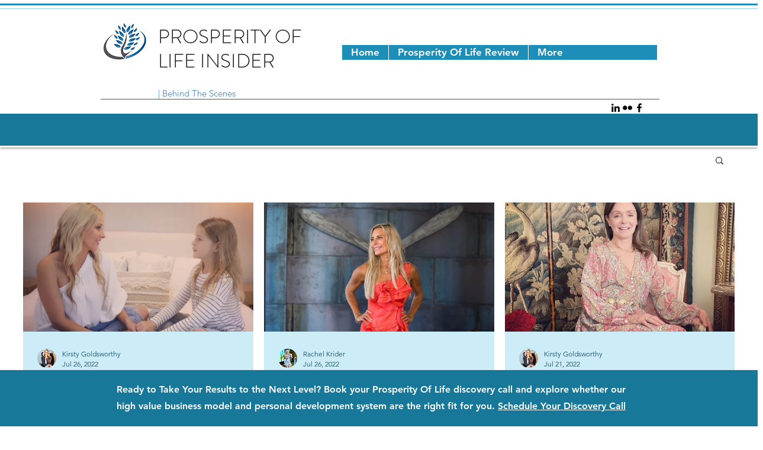

--- FILE ---
content_type: text/css; charset=utf-8
request_url: https://www.prosperityoflifeinsider.com/_serverless/pro-gallery-css-v4-server/layoutCss?ver=2&id=pro-blog&items=0_1170_1159%7C0_1920_1080%7C0_1440_1440%7C0_3500_2338&container=382_1202_1385_720&options=gallerySizeType:px%7CgallerySizePx:401%7CimageMargin:18%7CisRTL:false%7CgalleryLayout:2%7CtitlePlacement:SHOW_BELOW%7CcubeRatio:1.7777777777777777%7CisVertical:true%7CtextBoxHeight:205
body_size: -143
content:
#pro-gallery-pro-blog [data-hook="item-container"][data-idx="0"].gallery-item-container{opacity: 1 !important;display: block !important;transition: opacity .2s ease !important;top: 0px !important;left: 0px !important;right: auto !important;height: 423px !important;width: 389px !important;} #pro-gallery-pro-blog [data-hook="item-container"][data-idx="0"] .gallery-item-common-info-outer{height: 205px !important;} #pro-gallery-pro-blog [data-hook="item-container"][data-idx="0"] .gallery-item-common-info{height: 205px !important;width: 100% !important;} #pro-gallery-pro-blog [data-hook="item-container"][data-idx="0"] .gallery-item-wrapper{width: 389px !important;height: 218px !important;margin: 0 !important;} #pro-gallery-pro-blog [data-hook="item-container"][data-idx="0"] .gallery-item-content{width: 389px !important;height: 218px !important;margin: 0px 0px !important;opacity: 1 !important;} #pro-gallery-pro-blog [data-hook="item-container"][data-idx="0"] .gallery-item-hover{width: 389px !important;height: 218px !important;opacity: 1 !important;} #pro-gallery-pro-blog [data-hook="item-container"][data-idx="0"] .item-hover-flex-container{width: 389px !important;height: 218px !important;margin: 0px 0px !important;opacity: 1 !important;} #pro-gallery-pro-blog [data-hook="item-container"][data-idx="0"] .gallery-item-wrapper img{width: 100% !important;height: 100% !important;opacity: 1 !important;} #pro-gallery-pro-blog [data-hook="item-container"][data-idx="1"].gallery-item-container{opacity: 1 !important;display: block !important;transition: opacity .2s ease !important;top: 0px !important;left: 407px !important;right: auto !important;height: 423px !important;width: 389px !important;} #pro-gallery-pro-blog [data-hook="item-container"][data-idx="1"] .gallery-item-common-info-outer{height: 205px !important;} #pro-gallery-pro-blog [data-hook="item-container"][data-idx="1"] .gallery-item-common-info{height: 205px !important;width: 100% !important;} #pro-gallery-pro-blog [data-hook="item-container"][data-idx="1"] .gallery-item-wrapper{width: 389px !important;height: 218px !important;margin: 0 !important;} #pro-gallery-pro-blog [data-hook="item-container"][data-idx="1"] .gallery-item-content{width: 389px !important;height: 218px !important;margin: 0px 0px !important;opacity: 1 !important;} #pro-gallery-pro-blog [data-hook="item-container"][data-idx="1"] .gallery-item-hover{width: 389px !important;height: 218px !important;opacity: 1 !important;} #pro-gallery-pro-blog [data-hook="item-container"][data-idx="1"] .item-hover-flex-container{width: 389px !important;height: 218px !important;margin: 0px 0px !important;opacity: 1 !important;} #pro-gallery-pro-blog [data-hook="item-container"][data-idx="1"] .gallery-item-wrapper img{width: 100% !important;height: 100% !important;opacity: 1 !important;} #pro-gallery-pro-blog [data-hook="item-container"][data-idx="2"].gallery-item-container{opacity: 1 !important;display: block !important;transition: opacity .2s ease !important;top: 0px !important;left: 814px !important;right: auto !important;height: 423px !important;width: 388px !important;} #pro-gallery-pro-blog [data-hook="item-container"][data-idx="2"] .gallery-item-common-info-outer{height: 205px !important;} #pro-gallery-pro-blog [data-hook="item-container"][data-idx="2"] .gallery-item-common-info{height: 205px !important;width: 100% !important;} #pro-gallery-pro-blog [data-hook="item-container"][data-idx="2"] .gallery-item-wrapper{width: 388px !important;height: 218px !important;margin: 0 !important;} #pro-gallery-pro-blog [data-hook="item-container"][data-idx="2"] .gallery-item-content{width: 388px !important;height: 218px !important;margin: 0px 0px !important;opacity: 1 !important;} #pro-gallery-pro-blog [data-hook="item-container"][data-idx="2"] .gallery-item-hover{width: 388px !important;height: 218px !important;opacity: 1 !important;} #pro-gallery-pro-blog [data-hook="item-container"][data-idx="2"] .item-hover-flex-container{width: 388px !important;height: 218px !important;margin: 0px 0px !important;opacity: 1 !important;} #pro-gallery-pro-blog [data-hook="item-container"][data-idx="2"] .gallery-item-wrapper img{width: 100% !important;height: 100% !important;opacity: 1 !important;} #pro-gallery-pro-blog [data-hook="item-container"][data-idx="3"].gallery-item-container{opacity: 1 !important;display: block !important;transition: opacity .2s ease !important;top: 441px !important;left: 0px !important;right: auto !important;height: 423px !important;width: 389px !important;} #pro-gallery-pro-blog [data-hook="item-container"][data-idx="3"] .gallery-item-common-info-outer{height: 205px !important;} #pro-gallery-pro-blog [data-hook="item-container"][data-idx="3"] .gallery-item-common-info{height: 205px !important;width: 100% !important;} #pro-gallery-pro-blog [data-hook="item-container"][data-idx="3"] .gallery-item-wrapper{width: 389px !important;height: 218px !important;margin: 0 !important;} #pro-gallery-pro-blog [data-hook="item-container"][data-idx="3"] .gallery-item-content{width: 389px !important;height: 218px !important;margin: 0px 0px !important;opacity: 1 !important;} #pro-gallery-pro-blog [data-hook="item-container"][data-idx="3"] .gallery-item-hover{width: 389px !important;height: 218px !important;opacity: 1 !important;} #pro-gallery-pro-blog [data-hook="item-container"][data-idx="3"] .item-hover-flex-container{width: 389px !important;height: 218px !important;margin: 0px 0px !important;opacity: 1 !important;} #pro-gallery-pro-blog [data-hook="item-container"][data-idx="3"] .gallery-item-wrapper img{width: 100% !important;height: 100% !important;opacity: 1 !important;} #pro-gallery-pro-blog .pro-gallery-prerender{height:864.5px !important;}#pro-gallery-pro-blog {height:864.5px !important; width:1202px !important;}#pro-gallery-pro-blog .pro-gallery-margin-container {height:864.5px !important;}#pro-gallery-pro-blog .pro-gallery {height:864.5px !important; width:1202px !important;}#pro-gallery-pro-blog .pro-gallery-parent-container {height:864.5px !important; width:1220px !important;}

--- FILE ---
content_type: application/javascript
request_url: https://0cf813677c264ffea734af4867c0e0a4.js.ubembed.com/
body_size: 1123
content:
(function(s){s.src="https://assets.ubembed.com/universalscript/releases/v0.184.0/bundle.js";s.addEventListener("load",function(){ube.init({"environment":"production","geoData":{"latitude":39.96118,"longitude":-82.99879,"continentCode":"NA","countryCode":"US","regionCode":"OH","city":"columbus"},"ubCode":"0cf813677c264ffea734af4867c0e0a4","matchingRules":[{"embUuid":"badb5730-a102-4602-bd8d-d5ce76daba04","version":"5647887b137d44448f3959b814cccadf","published":{"version":"5647887b137d44448f3959b814cccadf","status":"current"},"event":{"type":"published","timestamp":1763938263483},"parentVersion":"3a2f5c30634f4748914d4735009545a2","schemaVersion":19,"meta":{"env":"production","creatorUserUuid":"d321004a-bc7d-4198-8131-31a7604fc166","originalUrlChoice":""},"ubCode":"0cf813677c264ffea734af4867c0e0a4","clientUuid":"e78f261f-0604-4e20-aa63-468c54746ebb","rule":{"cookieTargets":{"enabled":false,"rules":[]},"urlTargets":{"rules":[{"type":"exact","visibility":"show","value":""},{"type":"homepage","visibility":"show","value":""},{"type":"contains","visibility":"show","value":"review"},{"type":"contains","visibility":"show","value":"about-us"},{"type":"contains","visibility":"show","value":"blog"},{"type":"contains","visibility":"show","value":"videos"},{"type":"contains","visibility":"show","value":"prosperity-of-life-australia"},{"type":"contains","visibility":"show","value":"prosperity-of-life-new-zealand"},{"type":"contains","visibility":"show","value":"episodes"},{"type":"contains","visibility":"show","value":"prosperity-profiles"},{"type":"contains","visibility":"show","value":"sovereignty-live-2019"},{"type":"contains","visibility":"show","value":"prosperity-of-life-pyramid-scheme"},{"type":"contains","visibility":"show","value":"single-post"}],"domain":"prosperityoflifeinsider.com"},"geoTargets":{"enabled":false,"rules":[]},"scheduling":{"enabled":false,"startTime":0,"endTime":0},"referrerTargets":{"enabled":false,"rules":[]},"trigger":{"name":"timed","parameters":[{"name":"delay","value":"40"}]},"variants":[{"weight":1,"letter":"a","trackingId":"a0689644768d4beb856cced969fe5e79","dimensions":{"mobile":{"width":320,"height":399},"desktopEnabled":true,"desktop":{"width":760,"height":500},"mobileEnabled":true},"display":{"name":"overlay"}},{"weight":0,"letter":"b","trackingId":"8422576f7df94535a4af98928638cb8e","dimensions":{"mobile":{"width":0,"height":0},"desktopEnabled":true,"desktop":{"width":760,"height":500},"mobileEnabled":false},"display":{"name":"overlay"}}],"integrations":{"googleAnalytics":{"enabled":false,"appendVariant":false}},"frequency":{"name":"returningVisits","parameters":[{"name":"visitCountAbove","value":"1"}]}},"type":"embeddable","id":"bef55f1059734c058ac0b1466d60d360"}]});});document.head.appendChild(s);})(document.createElement("script"));